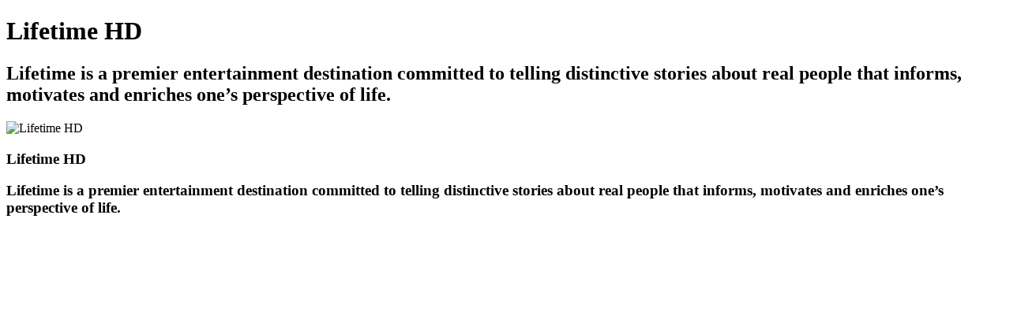

--- FILE ---
content_type: text/html
request_url: https://njoi.com.my/en-channels/lifetime-hd-447
body_size: 424
content:
<!DOCTYPE html><html><head><meta name="viewport" content="width=device-width,initial-scale=1" /><meta name="robots" content="index,follow" /><meta charset="UTF-8" /><meta name="title" content="Lifetime HD" /><meta name="description" content="Lifetime is a premier entertainment destination committed to telling distinctive stories about real people that informs, motivates and enriches one’s perspective of life. " /><meta name="keywords" content="Lifetime HD" /><meta property="og:url" content="https://purchase.njoi.com.my/en-channels/lifetime-hd-447" /><meta property="og:title" content="Lifetime HD" /><meta property="og:type" content="website" /><meta property="og:image" content="" /><meta property="og:image:type" content="image/jpeg" /><meta property="og:site_name" content="Njoi" /><meta property="og:description" content="Lifetime is a premier entertainment destination committed to telling distinctive stories about real people that informs, motivates and enriches one’s perspective of life. " /><meta property="twitter:url" content="https://purchase.njoi.com.my/en-channels/lifetime-hd-447" /><meta property="twitter:card" content="summary_large_image" /><meta property="twitter:title" content="Lifetime HD" /><meta property="twitter:image" content="" /><meta property="twitter:site" content="@astroonline" /><meta property="twitter:description" content="Lifetime is a premier entertainment destination committed to telling distinctive stories about real people that informs, motivates and enriches one’s perspective of life. " /><title>Lifetime HD</title><link rel="canonical" href="https://purchase.njoi.com.my/en-channels/lifetime-hd-447" /></head><body style="width:100%;"><h1>Lifetime HD</h1><h2>Lifetime is a premier entertainment destination committed to telling distinctive stories about real people that informs, motivates and enriches one’s perspective of life. </h2><div><img src="" alt="Lifetime HD" /><h3>Lifetime HD</h3><h3>Lifetime is a premier entertainment destination committed to telling distinctive stories about real people that informs, motivates and enriches one’s perspective of life. </h3></div></body></html>